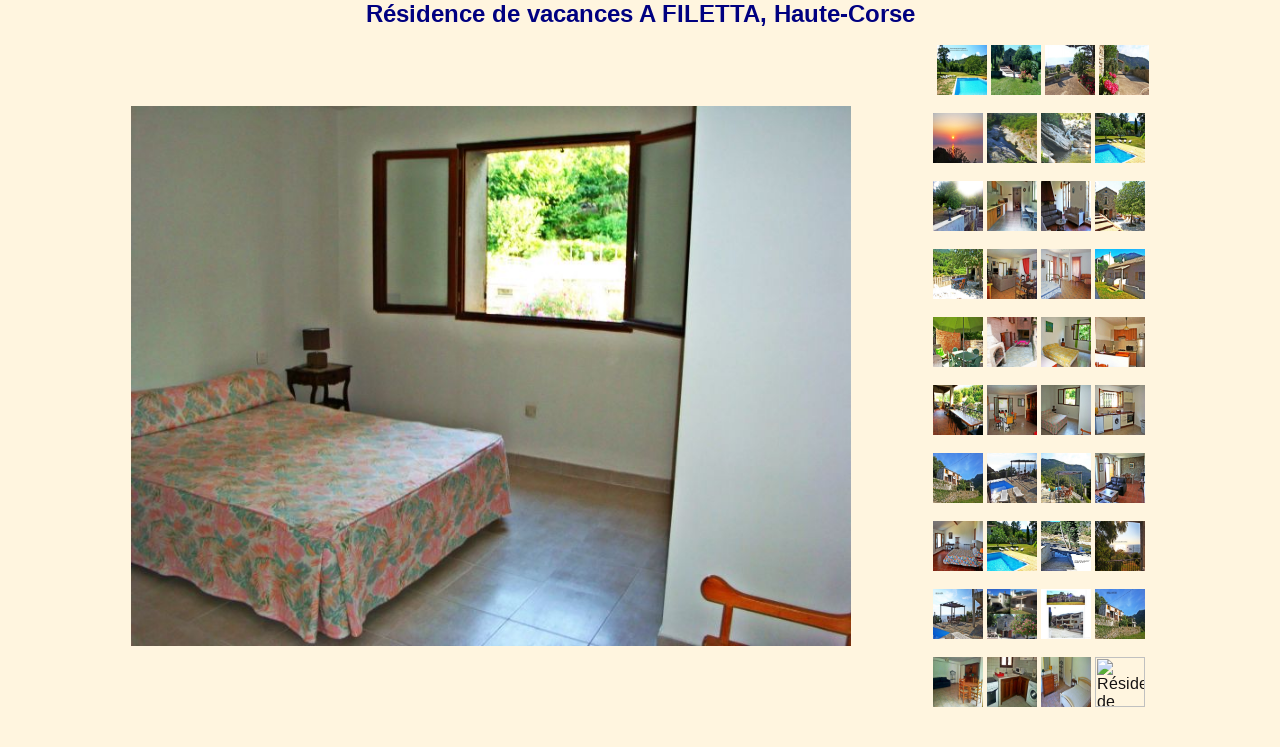

--- FILE ---
content_type: text/html; charset=utf-8
request_url: https://www.immodere.com/photo-detail.php?ID=23288
body_size: 1756
content:
<HTML><HEAD>
<title>Corse , Pruno : Résidence de vacances A FILETTA, Haute-Corse</title>
<meta name="description" content="Consulter la photo d'une annonce immobilière, "Résidence de vacances A FILETTA, Haute-Corse ; Photo N° 23288>
<meta name="keywords" content="photo,détail">
<meta http-equiv="Content-Type" content="text/html; charset=utf-8">
<meta http-equiv="Content-Language" content='fr'>
<META NAME="Identifier-URL" CONTENT="https://www.immodere.com">
<meta name="robots" content="ALL">
<meta http-equiv="page-enter" content="blendtrans(duration=0.2)"> 
<meta http-equiv="page-exit" content="blendtrans(duration=0.2)"> 
<meta name="viewport" content="width=device-width, initial-scale=1.0">
<link href="stylepages.css" rel="stylesheet" type="text/css">
<meta name="viewport" content="width=device-width, initial-scale=1.0">

</HEAD>


<BODY  style='background-color:#FFF5DF;
	SCROLLBAR-FACE-COLOR: #C2D2AA;
	SCROLLBAR-SHADOW-COLOR: #C2D2AA;
	SCROLLBAR-ARROW-COLOR: navy;
	SCROLLBAR-3DLIGHT-COLOR:#EBC8A5;
	SCROLLBAR-TRACK-COLOR: #EBC8A5; '><FONT Size=2 color='navy' face='arial'><CENTER><FONT size='5'><b>Résidence de vacances A FILETTA, Haute-Corse</b></FONT><br /><br /><table><tr><td><a href="https://www.immodere.com/location-en-castagniccia.php?btn=4" title="Corse , Pruno"><img src='https://www.immodere.com/G28_0648/dsc01975_webcamera360_20180814160736_.jpg' alt="Résidence de vacances A FILETTA, Haute-Corse" width="90%" ></a></td><td>&nbsp;<a title="" href='photo-detail.php?ID=23297'><img width='50' height='50' src='https://www.immodere.com/G28_0648/1_238193524.jpg' border='0' alt="Résidence de vacances A FILETTA, Haute-Corse" align='middle'></a>&nbsp;<a title="" href='photo-detail.php?ID=23311'><img width='50' height='50' src='https://www.immodere.com/G28_0648/18765657_463570310656726_2282222055985126078_.jpg' border='0' alt="Résidence de vacances A FILETTA, Haute-Corse" align='middle'></a>&nbsp;<a title="" href='photo-detail.php?ID=23313'><img width='50' height='50' src='https://www.immodere.com/G28_0648/dsc01891_webcamera360_20180619163513_.jpg' border='0' alt="Résidence de vacances A FILETTA, Haute-Corse" align='middle'></a>&nbsp;<a title="" href='photo-detail.php?ID=23314'><img width='50' height='50' src='https://www.immodere.com/G28_0648/dsc01902_webcamera360_20180619163836_.jpg' border='0' alt="Résidence de vacances A FILETTA, Haute-Corse" align='middle'></a><br /><br /><a title="" href='photo-detail.php?ID=23315'><img width='50' height='50' src='https://www.immodere.com/G28_0648/dsc03788_webcamera360_20180118115821_.jpg' border='0' alt="Résidence de vacances A FILETTA, Haute-Corse" align='middle'></a>&nbsp;<a title="" href='photo-detail.php?ID=23397'><img width='50' height='50' src='https://www.immodere.com/G28_0648/10384892_115445518802542_6034357682794577086_.jpg' border='0' alt="Résidence de vacances A FILETTA, Haute-Corse" align='middle'></a>&nbsp;<a title="" href='photo-detail.php?ID=23398'><img width='50' height='50' src='https://www.immodere.com/G28_0648/11825810_115445548802539_2551876660934647174_.jpg' border='0' alt="Résidence de vacances A FILETTA, Haute-Corse" align='middle'></a>&nbsp;<a title="" href='photo-detail.php?ID=23399'><img width='50' height='50' src='https://www.immodere.com/G28_0648/39139199_716770182003403_7908632640029196288_.jpg' border='0' alt="Résidence de vacances A FILETTA, Haute-Corse" align='middle'></a><br /><br /><a title="" href='photo-detail.php?ID=23272'><img width='50' height='50' src='https://www.immodere.com/G28_0648/11951321_123189188028175_4771284432495019210_.jpg' border='0' alt="Résidence de vacances A FILETTA, Haute-Corse" align='middle'></a>&nbsp;<a title="" href='photo-detail.php?ID=23273'><img width='50' height='50' src='https://www.immodere.com/G28_0648/11951985_123188994694861_4587840750050839591_.jpg' border='0' alt="Résidence de vacances A FILETTA, Haute-Corse" align='middle'></a>&nbsp;<a title="" href='photo-detail.php?ID=23274'><img width='50' height='50' src='https://www.immodere.com/G28_0648/dsc07835_webcamera360_20180720183431_.jpg' border='0' alt="Résidence de vacances A FILETTA, Haute-Corse" align='middle'></a>&nbsp;<a title="" href='photo-detail.php?ID=23275'><img width='50' height='50' src='https://www.immodere.com/G28_0648/dsc01939_webcamera360_20180715135948_.jpg' border='0' alt="Résidence de vacances A FILETTA, Haute-Corse" align='middle'></a><br /><br /><a title="" href='photo-detail.php?ID=23276'><img width='50' height='50' src='https://www.immodere.com/G28_0648/dsc01943_webcamera360_20180715140120_.jpg' border='0' alt="Résidence de vacances A FILETTA, Haute-Corse" align='middle'></a>&nbsp;<a title="" href='photo-detail.php?ID=23278'><img width='50' height='50' src='https://www.immodere.com/G28_0648/dsc01935_webcamera360_20180715135617_.jpg' border='0' alt="Résidence de vacances A FILETTA, Haute-Corse" align='middle'></a>&nbsp;<a title="" href='photo-detail.php?ID=23279'><img width='50' height='50' src='https://www.immodere.com/G28_0648/11221843_115426655471095_6679313512384923068_.jpg' border='0' alt="Résidence de vacances A FILETTA, Haute-Corse" align='middle'></a>&nbsp;<a title="" href='photo-detail.php?ID=23280'><img width='50' height='50' src='https://www.immodere.com/G28_0648/le_duplex_1_webcamera360_20180809173009_.jpg' border='0' alt="Résidence de vacances A FILETTA, Haute-Corse" align='middle'></a><br /><br /><a title="" href='photo-detail.php?ID=23281'><img width='50' height='50' src='https://www.immodere.com/G28_0648/dsc01964_webcamera360_20180814155905_.jpg' border='0' alt="Résidence de vacances A FILETTA, Haute-Corse" align='middle'></a>&nbsp;<a title="" href='photo-detail.php?ID=23282'><img width='50' height='50' src='https://www.immodere.com/G28_0648/dsc01967_webcamera360_20180814160150_.jpg' border='0' alt="Résidence de vacances A FILETTA, Haute-Corse" align='middle'></a>&nbsp;<a title="" href='photo-detail.php?ID=23283'><img width='50' height='50' src='https://www.immodere.com/G28_0648/dsc01968_webcamera360_20180814161318_.jpg' border='0' alt="Résidence de vacances A FILETTA, Haute-Corse" align='middle'></a>&nbsp;<a title="" href='photo-detail.php?ID=23284'><img width='50' height='50' src='https://www.immodere.com/G28_0648/dsc01960_webcamera360_20180809165408_.jpg' border='0' alt="Résidence de vacances A FILETTA, Haute-Corse" align='middle'></a><br /><br /><a title="" href='photo-detail.php?ID=23286'><img width='50' height='50' src='https://www.immodere.com/G28_0648/dsc01983_webcamera360_20180814161822_.jpg' border='0' alt="Résidence de vacances A FILETTA, Haute-Corse" align='middle'></a>&nbsp;<a title="" href='photo-detail.php?ID=23287'><img width='50' height='50' src='https://www.immodere.com/G28_0648/dsc01971_webcamera360_20180814160413_.jpg' border='0' alt="Résidence de vacances A FILETTA, Haute-Corse" align='middle'></a>&nbsp;<a title="" href='photo-detail.php?ID=23288'><img width='50' height='50' src='https://www.immodere.com/G28_0648/dsc01975_webcamera360_20180814160736_.jpg' border='0' alt="Résidence de vacances A FILETTA, Haute-Corse" align='middle'></a>&nbsp;<a title="" href='photo-detail.php?ID=23289'><img width='50' height='50' src='https://www.immodere.com/G28_0648/dsc01980_webcamera360_20180814161619_.jpg' border='0' alt="Résidence de vacances A FILETTA, Haute-Corse" align='middle'></a><br /><br /><a title="" href='photo-detail.php?ID=23290'><img width='50' height='50' src='https://www.immodere.com/G28_0648/dsc01901_webcamera360_20180619163747_.jpg' border='0' alt="Résidence de vacances A FILETTA, Haute-Corse" align='middle'></a>&nbsp;<a title="" href='photo-detail.php?ID=23291'><img width='50' height='50' src='https://www.immodere.com/G28_0648/dsc01894_webcamera360_20180617084116_.jpg' border='0' alt="Résidence de vacances A FILETTA, Haute-Corse" align='middle'></a>&nbsp;<a title="" href='photo-detail.php?ID=23292'><img width='50' height='50' src='https://www.immodere.com/G28_0648/dsc01900_webcamera360_20180617084619_.jpg' border='0' alt="Résidence de vacances A FILETTA, Haute-Corse" align='middle'></a>&nbsp;<a title="" href='photo-detail.php?ID=23293'><img width='50' height='50' src='https://www.immodere.com/G28_0648/dsc01925_webcamera360_20180709192653_.jpg' border='0' alt="Résidence de vacances A FILETTA, Haute-Corse" align='middle'></a><br /><br /><a title="" href='photo-detail.php?ID=23294'><img width='50' height='50' src='https://www.immodere.com/G28_0648/dsc00985_webcamera360_20170914160440_.jpg' border='0' alt="Résidence de vacances A FILETTA, Haute-Corse" align='middle'></a>&nbsp;<a title="" href='photo-detail.php?ID=23298'><img width='50' height='50' src='https://www.immodere.com/G28_0648/2_238193622.jpg' border='0' alt="Résidence de vacances A FILETTA, Haute-Corse" align='middle'></a>&nbsp;<a title="" href='photo-detail.php?ID=23301'><img width='50' height='50' src='https://www.immodere.com/G28_0648/dsc07838_webcamera360_20180311173240_.jpg' border='0' alt="Résidence de vacances A FILETTA, Haute-Corse" align='middle'></a>&nbsp;<a title="" href='photo-detail.php?ID=23302'><img width='50' height='50' src='https://www.immodere.com/G28_0648/dsc08846_webcamera360_20160914152752_copie_.jpg' border='0' alt="Résidence de vacances A FILETTA, Haute-Corse" align='middle'></a><br /><br /><a title="" href='photo-detail.php?ID=23303'><img width='50' height='50' src='https://www.immodere.com/G28_0648/dsc01895_webcamera360_20180619163650_.jpg' border='0' alt="Résidence de vacances A FILETTA, Haute-Corse" align='middle'></a>&nbsp;<a title="" href='photo-detail.php?ID=23304'><img width='50' height='50' src='https://www.immodere.com/G28_0648/maisons_webcamera360_20180120175610_copie_.jpg' border='0' alt="Résidence de vacances A FILETTA, Haute-Corse" align='middle'></a>&nbsp;<a title="" href='photo-detail.php?ID=23305'><img width='50' height='50' src='https://www.immodere.com/G28_0648/appartements_webcamera360_20180827192946_.jpg' border='0' alt="Résidence de vacances A FILETTA, Haute-Corse" align='middle'></a>&nbsp;<a title="" href='photo-detail.php?ID=23306'><img width='50' height='50' src='https://www.immodere.com/G28_0648/dsc01901_webcamera360_20180619163747_238194101.jpg' border='0' alt="Résidence de vacances A FILETTA, Haute-Corse" align='middle'></a><br /><br /><a title="" href='photo-detail.php?ID=23394'><img width='50' height='50' src='https://www.immodere.com/G28_0648/11895934_123187324695028_4423883206969591755_.jpg' border='0' alt="Résidence de vacances A FILETTA, Haute-Corse" align='middle'></a>&nbsp;<a title="" href='photo-detail.php?ID=23395'><img width='50' height='50' src='https://www.immodere.com/G28_0648/11921796_123187334695027_7729035131013090879_.jpg' border='0' alt="Résidence de vacances A FILETTA, Haute-Corse" align='middle'></a>&nbsp;<a title="" href='photo-detail.php?ID=23396'><img width='50' height='50' src='https://www.immodere.com/G28_0648/dsc06349_webcamera360_20190110145214_.jpg' border='0' alt="Résidence de vacances A FILETTA, Haute-Corse" align='middle'></a>&nbsp;<a title="" href='photo-detail.php?ID=23451'><img width='50' height='50' src='' border='0' alt="Résidence de vacances A FILETTA, Haute-Corse" align='middle'></a></td></tr></table><br /><br /><a href="https://www.immodere.com/location-en-castagniccia.php?btn=4" class="lien14" title="Résidence de vacances A FILETTA, Haute-Corse">Revenir au site de l'annonce immobilière</a>
    <br /><hr /><br /><a href="https://www.immodere.com" class="lien12" target="_blank" alt="Annonces immobilières" >Annonces immobilières d'immodéré.com</a></CENTER></FONT>﻿</BODY>
</HTML>

--- FILE ---
content_type: text/css
request_url: https://www.immodere.com/stylepages.css
body_size: 1974
content:
*, html {margin:0;padding:0;list-style-position: inside;}
body {background-color:white;}
#page {width:90%;background-color: #f7f3f3;margin-left:auto;margin-right:auto;margin-top:5px;border: 1px #e7e3e3 solid;}

header,nav,section{background-color:white;width:98%;margin-left: 1%;}
.separatorlineHaut{background-color:#ec9d2c;height:2px;width:100%;margin-left: 0;}
.separatorlineBas{background-color:#e7e3e3;height:4px;width:100%;margin-left: 0;}
.textcenter{text-align: center;}
.left25{float:left;width:25%}
nav,section{margin-top:8px;}
/*section{color : navy;    font-family : Verdana;    font-size : 11px;    border : none;}*/
header{background-color: #d3e2f3;font-size:1.6em;font-family:script}
a{color:#151212}
div .liensite {display:block;clear:left;}
div .liensite site,#coup_de_coeur annonce {float:left; width:200px;height:150px; text-align: center;vertical-align: middle; }
div .liensite a {font-size:0.8em;}

.liensite h2 {background-color:red;color:white;text-align: center;padding-top:8px;padding-bottom:8px;}
.disabled{display:none}

/* consulter-detail */
#refs {font-size:0.8em;}
#CDphotos{float:none;clear:left;}
/* Je sélectionne les <li> du menu horizontal */
#menu-particulier{font-size:1.1em;font-weight: bold;}
.menu-deroulant,.menu-deroulant ul {
    padding: 0;
    margin: 0;
    list-style: none;
    border: 1px black outset;
    font-size: large;
    z-index:100;
}
.menu-deroulant li {
/* on place les liens du menu horizontalement */
    display: inline-block;
    margin-right: 2%;
}
.menu-deroulant ul li {
/* on enlève ce comportement pour les liens du sous menu */
    display: inherit;
}
.menu-deroulant a {
    text-decoration: none;
    display: block;
    color:#000;
}
.menu-deroulant a:hover {
    color:red;
}
.menu-deroulant ul {
    position: absolute;
/* on cache les sous menus complètement sur la gauche */
    left: -999em;
    text-align: left;
}
.menu-deroulant li:hover ul {
/* Au survol des li du menu on replace les sous menus */
    left: auto;
    background-color: white;
}

/*div #filtreAnnonces {float:left;width:270px;margin-right:10px;border:1px black solid;padding:8px;background-color:red}*/
div #filtreAnnonces {width:98%;margin:10px 0 10px 0;border:1px black inset;padding:8px;background-color:#d3e2f3;visibility:hidden;z-index:100;}

div #FiltreZonePrixTot,div #FiltreZoneOptionsTot,div #FiltreZonePaysTot{width:auto;display:inline-block;z-index:100}
#FiltreZonePrix,#FiltreZoneOptions,#FiltreZoneRegion{position:absolute;left:0;top:0;background-color:white;height:170px;border:1px black solid;padding:3px;margin:0;z-index:100}
.displaynone{visibility:hidden}
.groupeFiltre{display:inline-block;width:200px;margin:5px;height:20px}
#listeAnnonces{margin: 5px 0 20px 0}
#detailHD{float:right}
#partie_centrale{width:100%;margin-left: 10px;}
.Invisible {display:none}
.Clear{clear:both}
.numpage{margin:0 10px 0 10px;padding:5px;border:2px black inset;display:inline-block;background-color:#D9D9D0}
.numpage a{text-decoration:none}
.center{text-align:center}
.textecouleur{color:#d3e2f3}
.lien14{
    color :#003399 ;
    font-weight : bold;
    font-size : 14px;
    text-decoration : underline;
    cursor:pointer;
}
div .borderMEA{border:1px black solid;margin:10px 2px 10px 2px;padding:5px;background-color:#d3e2f3}
div #mises_en_avant,div #coup_de_coeur{float:right; width:20%;min-width: 180px; height:auto;border:1px black inset;background-color:white}
.pubcolonne{float:right;width:300px;height:600px}
/* Style de styleimmo.css*/
ul#topmenu,ul#topmenu2 {
    font-weight:        bold;
    list-style-type:    none;
    margin:             0;
    padding:            0;
}

ul#topmenu li,ul#topmenu2 li {
    float:              left;
    margin:             0;
    padding:            0;
    vertical-align:     middle;
    border-bottom:      1pt solid black;
}

.tab, .tabcaution, .tabactive {
    display:            block;
    margin:             0.2em 0.1em 0 0.2em;
    padding:            0.2em 0.4em 0.4em 0.4em;
    white-space:        nowrap;
    background-color:   white;
    border:             1pt solid black;
    border-bottom:      0;
    border-top-left-radius: 0.4em;
    border-top-right-radius: 0.4em;
    text-decoration:    none;
}

.tabactive {
    background-color : #d3e2f3;
    border:             1pt solid #b11d4a;
    border-bottom:      0;

}
/* enabled hover/active tabs */
a.tab:hover,
a.tabcaution:hover,
.tabactive,
.tabactive:hover {
    color:#003397;
    text-decoration:none;
    margin-top:0.4em;
}

div#F_annonce_Ville_completion,div#Ville_completion,div#CP_completion,#F_annonce_Ville_completion,#F_annonce_CP_completion {
    width: 250px;
    background-color: white;
    border:1px solid #888;
    margin:0;
    padding: 0;
    z-index: 120;
}


ul#ulvilles {
    list-style-type: none;
    margin:0;
    padding:0;
}

ul#ulvilles li {
    list-style-type: none;
    display: block;
    margin:0;
    cursor:pointer;
    font-family: sans-serif;
    height: 1.2em;
}

ul#ulvilles li.selected {
    background-color: #ffb;
}


div.evenementiel {
    border:2px inset black;
    background-color:white;
    margin: 10px; padding:10px;
    background-image:url(https://www.immodere.com/graphismes/FondPlanMaison.jpg);
    position:absolute;
    left:170px; top:90px; width:398px; height:194px;
    z-index:130; 
}

div#sel_annonces_autres h1 {
color:#BB663E;font-size:10px;
}

div #eco h3 {
    font-size:2em;
    margin-bottom:5px;
}
div #eco {
    background-color:#a4b97f;
    width:500px;
    margin:20px;
}

@media (max-width: 700px) {
    table, tbody { display: block; }
    tr { display: table; }
    td { display: table-row; }
    img{max-width:100%}
}
